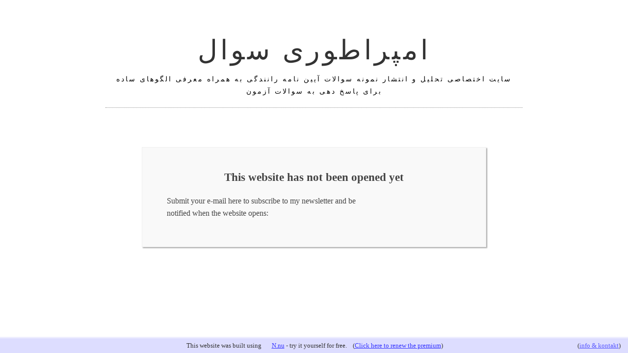

--- FILE ---
content_type: text/html; charset=utf-8
request_url: https://linkkingdom.n.nu/about
body_size: 1688
content:
<!DOCTYPE html>
<html>
<head>
<title>درباره ما | امپراطوری سوال</title>

    <link rel="icon" href="https://staticjw.com/n/favicon.ico" sizes="any">
    <meta charset="utf-8">
    <meta property="fb:app_id" content="280052272008788">
    <meta name="generator" content="N.nu">
    <style>html {padding-bottom:40px;}</style>
    <link rel="canonical" href="https://linkkingdom.n.nu/about">


<style>body{font:1em/1.6em Georgia,Garamond,Times,serif;background:#fff;}#header{text-align:center;margin:0px auto;width:850px;}#header h1{font:small-caps normal 55px Georgia,Garamond,Times,serif;margin:70px auto 15px auto;letter-spacing:6px;color:#333;}#header h2{text-transform:uppercase;font-weight:normal;letter-spacing:3px;font-size:14px;border-bottom:1px dotted #888;padding-bottom:20px;}#wrapper{margin:80px auto;width:600px;border:1px solid #eee;padding:25px 50px 40px 50px;background:#f9f9f9;color:#444;box-shadow:2px 2px 2px #aaa;}#wrapper h3{text-align:center;font-weight:bold;font-size:23px;}#wrapper iframe{float:right;width:200px;border:0;height:70px;}</style>
</head>
 
<body>

<div id="header">
	<h1>امپراطوری سوال</h1>
	<h2>سایت اختصاصی تحلیل و انتشار نمونه سوالات آیین نامه رانندگی به همراه معرفی الگوهای ساده برای پاسخ دهی به سوالات آزمون</h2>
</div>
 
<div id="wrapper">
	<h3>This website has not been opened yet</h3>
	<iframe title="Subscribe" src="/include/subscribe.php?id=306496&language=4" style="display:block;width:200px;border:0;height:70px;overflow:hidden;"  seamless></iframe>	<p>Submit your e-mail here to subscribe to my newsletter and be notified when the website opens:</p>
</div>




<!-- --><div style="font:13px/19px verdana;text-align:center;position:fixed;left:0px;bottom:0px;height:20px;padding:5px 15px;color:#333;width:100%;background:#ddf;border-top:3px solid #eef;">This website was built using <a href="https://n.nu" style="color:#33f;text-decoration:underline;background:url(https://staticjw.com/n/favicon.ico) left center no-repeat #ddf;padding-left:18px;" target="_blank">N.nu</a> - try it yourself for free.&nbsp;&nbsp;&nbsp;&nbsp;(<a href="/admin/upgrade.php" rel="nofollow" style="color:#33f;text-decoration: underline;">Click here to renew the premium</a>)<span style="float:right;margin-left:-90px;margin-right:30px;">(<a href="https://directory.n.nu/306496/linkkingdom.n.nu" style="color:#55f;">info & kontakt</a>)</span></div>



<script>
(function() { // Redistats, track version 1.0
    var global_id = '1hkuyeyd';
    var property_id = 306496;
    var url = encodeURIComponent(window.location.href.split('#')[0]);
    var referrer = encodeURIComponent(document.referrer);
    var x = document.createElement('script'), s = document.getElementsByTagName('script')[0];
    x.src = 'https://redistats.com/track.js?gid='+global_id+'&pid='+property_id+'&url='+url+'&referrer='+referrer;
    s.parentNode.insertBefore(x, s);
})();
</script>

<script defer src="https://static.cloudflareinsights.com/beacon.min.js/vcd15cbe7772f49c399c6a5babf22c1241717689176015" integrity="sha512-ZpsOmlRQV6y907TI0dKBHq9Md29nnaEIPlkf84rnaERnq6zvWvPUqr2ft8M1aS28oN72PdrCzSjY4U6VaAw1EQ==" data-cf-beacon='{"version":"2024.11.0","token":"3ea96fd3925c4ff48085d2caa05304d0","r":1,"server_timing":{"name":{"cfCacheStatus":true,"cfEdge":true,"cfExtPri":true,"cfL4":true,"cfOrigin":true,"cfSpeedBrain":true},"location_startswith":null}}' crossorigin="anonymous"></script>
</body>
</html>
<!-- Page generated in 0.00251 seconds at 15 Jan 17:31 -->